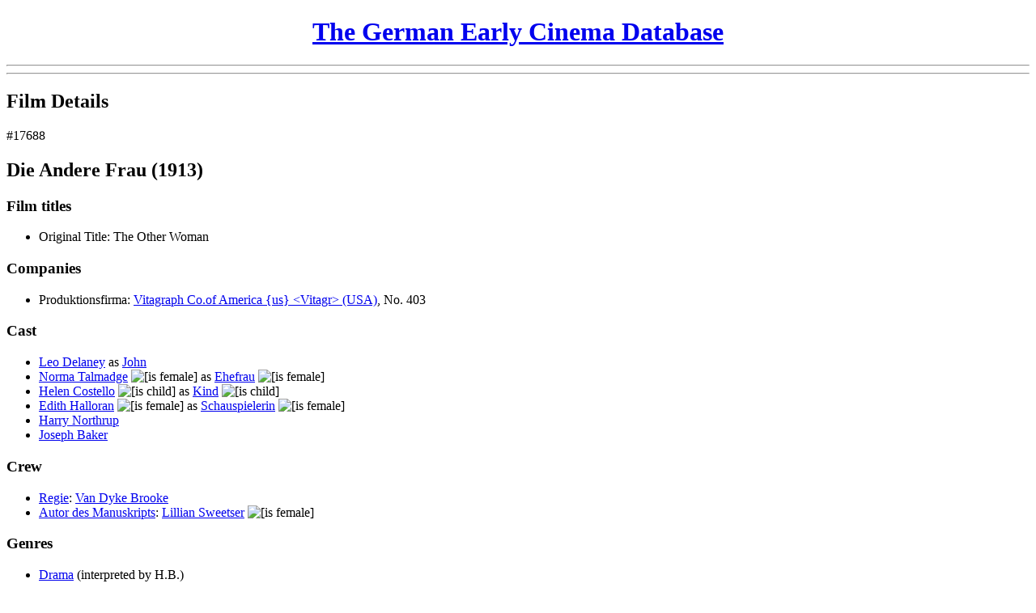

--- FILE ---
content_type: text/html; charset=UTF-8
request_url: https://earlycinema.dch.phil-fak.uni-koeln.de/films/view/17688
body_size: 3417
content:
<!DOCTYPE html PUBLIC "-//W3C//DTD XHTML 1.0 Transitional//EN" "http://www.w3.org/TR/xhtml1/DTD/xhtml1-transitional.dtd">
<html xmlns="http://www.w3.org/1999/xhtml">
<head>
	<meta http-equiv="Content-Type" content="text/html; charset=utf-8" />	<title>
		The German Early Cinema Database:
		Film Supply 1895-1920:
		Film: Andere Frau	</title>
	<link href="/favicon.ico" type="image/x-icon" rel="icon" /><link href="/favicon.ico" type="image/x-icon" rel="shortcut icon" /><link rel="stylesheet" type="text/css" href="/css/font-face.css" /><link rel="stylesheet" type="text/css" href="/css/cinema.css" /><script type="text/javascript" src="/js/jquery.js"></script><script type="text/javascript" src="/js/jquery.livequery.js"></script><script type="text/javascript" src="/js/form_js.js"></script><script type="text/javascript" src="/js/infotext_js.js"></script><script>
  (function() {
    if (!window._paq) window._paq = [];
    var href = "https://webstats.dh.uni-koeln.de";
    var prev = window.location.href;

    window._paq.push(["setTrackerUrl", href + "/matomo.php"]);
    window._paq.push(["setSiteId", "16"]);
    window._paq.push(["trackPageView"]);
    window._paq.push(["enableLinkTracking"]);

    window.addEventListener("click", function(event) {
      setTimeout(function() {
        if (event.defaultPrevented && (event = event.target.closest("a"))) {
          window._paq.push(["setReferrerUrl", prev]);
          window._paq.push(["setCustomUrl", prev = event.href]);
          window._paq.push(["setDocumentTitle", document.title]);
          window._paq.push(["trackPageView"]);
        }
      });
    }, {
      capture: true,
      passive: true
    });

    document.head.append(Object.assign(document.createElement("script"), {
      src: href + "/matomo.js",
      async: true
    }));
  })();
</script></head>
<body>
  <div id="header">
    <h1 style="text-align: center; width: 100%;">
      <a href="/" id="link-649848428">The German Early Cinema Database</a>    </h1>
        <hr />
    <hr class="thick" />
  </div>

  
  <div id="content">
    <div id="frame1">
      <div id="frame1update">
        <a href="/films/view/17688" class="hidden" id="frame2_update_link"></a>
<!-- Main heading -->
<h2>Film Details</h2>

<!-- Message -->

<!-- Main content -->
<div class="id">&#35;17688</div>

<h2 class="title">
  Die Andere Frau (1913)</h2>

  <h3 >
    Film titles      </h3>
  <ul>
              <li>
        <span class="type">Original Title:</span>
        <span class="title">
          The Other Woman        </span>
              </li>
      </ul>


  <h3 >
    Companies      </h3>
  <ul>
          <li>
        <span class="type">Produktionsfirma:</span>
        <a href="/companies/view/7" id="link-787119199" title="Company details">Vitagraph Co.of America {us} &lt;Vitagr&gt; (USA)</a>, No. 403              </li>
      </ul>

  <h3 >
    Cast      </h3>
  <ul>
          <li>
        <a href="/people/view/188" id="link-464402616" title="Actor details">Leo Delaney</a> as <a href="/roles/view/1880" id="link-957916887" title="Role details">John</a>              </li>
          <li>
        <a href="/people/view/1569" id="link-242759063" title="Actor details">Norma Talmadge</a>&nbsp;<img src="/img/is_female.gif" alt="[is female]" title="is female" /> as <a href="/roles/view/2" id="link-174847552" title="Role details">Ehefrau</a>&nbsp;<img src="/img/is_female.gif" alt="[is female]" title="is female" />              </li>
          <li>
        <a href="/people/view/3262" id="link-1435127343" title="Actor details">Helen Costello</a>&nbsp;<img src="/img/is_child.gif" alt="[is child]" title="is child" /> as <a href="/roles/view/55" id="link-144119473" title="Role details">Kind</a>&nbsp;<img src="/img/is_child.gif" alt="[is child]" title="is child" />              </li>
          <li>
        <a href="/people/view/3394" id="link-2081076450" title="Actor details">Edith Halloran</a>&nbsp;<img src="/img/is_female.gif" alt="[is female]" title="is female" /> as <a href="/roles/view/1040" id="link-2082143200" title="Role details">Schauspielerin</a>&nbsp;<img src="/img/is_female.gif" alt="[is female]" title="is female" />              </li>
          <li>
        <a href="/people/view/3395" id="link-2005204578" title="Actor details">Harry Northrup</a>              </li>
          <li>
        <a href="/people/view/3396" id="link-1736283507" title="Actor details">Joseph Baker</a>              </li>
      </ul>

<!-- Crew -->
  <h3 >
    Crew      </h3>
  <ul>
          <li>
        <a href="/tasks/view/55" id="link-711756949" title="Task details">Regie</a>: <a href="/people/view/3268" id="link-2048588268" title="Person details">Van Dyke Brooke</a>              </li>
          <li>
        <a href="/tasks/view/2" id="link-995377124" title="Task details">Autor des Manuskripts</a>: <a href="/people/view/3393" id="link-1258230866" title="Person details">Lillian Sweetser</a>&nbsp;<img src="/img/is_female.gif" alt="[is female]" title="is female" />              </li>
      </ul>

<!-- Description -->

<!-- Genres -->
  <h3 >
    Genres      </h3>
  <ul>
              <li>
        <a href="/birett_genres/view/1" id="link-1751807903" title="Genre details">Drama</a> (<span title="Assigned and interpreted by Herbert Birett" class="cursorhelp">interpreted by H.B.</span>)              </li>
      </ul>

<!-- Lengths -->
  <h3 >
    Film Length      </h3>
  <ul>
          <li>
        307 Meter              </li>
      </ul>

<!-- Prices -->
  <h3 >
    Pricing      </h3>
  <ul>
          <li>
        323,00 Mark              </li>
          </ul>

<!-- Colouring -->

<!-- Intertitles -->

<!-- Censoring -->
  <h3 >
    Censorship      </h3>
  <ul>
          <li>
        Polizei, Berlin: Jugendverbot (No. 13.49)              </li>
      </ul>

<!-- Crossreferences -->

<!-- Places -->

<!-- Studios -->

<!-- Sources -->
  <h3 >
    Sources      </h3>
  <ul>
          <li>
        SLZ: <a href="/sources/view/52" id="link-908721166" title="Source details">Verbotene Kinematographenbilder</a> No. 100, 1913, p. 35              </li>
          <li>
        SLZ: <a href="/sources/view/8" id="link-1582694477" title="Source details">Verzeichnis in Deutschland gelaufener Filme. M&uuml;nchen 1980</a> (M&uuml;nchen) No. 350, 1913              </li>
          <li>
        SPA: <a href="/sources/view/9" id="link-1767528887" title="Source details">Vitagraph Co. of America </a>, 24.09.1913              </li>
          <li>
        VUP, 19.12.1913              </li>
      </ul>

<!-- Screenings -->

<!-- Remark -->

<!-- Internal data and functions -->
<script type="text/javascript">
//<![CDATA[
$(document).ready(function () {$("#frame2_update_link").bind("click", function (event) {$.ajax({beforeSend:function (XMLHttpRequest) {$( 'html, body' ).animate( { scrollTop: 0 }, 0 );$("#frame2update").hide();$("#busy-indicator-frame2").show();}, complete:function (XMLHttpRequest, textStatus) {$("#busy-indicator-frame2").hide();$("#frame2update").show();}, dataType:"html", div:false, evalScripts:true, success:function (data, textStatus) {$("#frame2update").html(data);}, url:"\/films\/view\/17688"});
return false;});
$("#link-787119199").bind("click", function (event) {$.ajax({beforeSend:function (XMLHttpRequest) {$( 'html, body' ).animate( { scrollTop: 0 }, 0 );$("#frame2update").hide();$("#busy-indicator-frame2").show();}, complete:function (XMLHttpRequest, textStatus) {$("#busy-indicator-frame2").hide();$("#frame2update").show();}, dataType:"html", div:false, evalScripts:true, success:function (data, textStatus) {$("#frame2update").html(data);}, url:"\/companies\/view\/7"});
return false;});
$("#link-464402616").bind("click", function (event) {$.ajax({beforeSend:function (XMLHttpRequest) {$( 'html, body' ).animate( { scrollTop: 0 }, 0 );$("#frame2update").hide();$("#busy-indicator-frame2").show();}, complete:function (XMLHttpRequest, textStatus) {$("#busy-indicator-frame2").hide();$("#frame2update").show();}, dataType:"html", div:false, evalScripts:true, success:function (data, textStatus) {$("#frame2update").html(data);}, url:"\/people\/view\/188"});
return false;});
$("#link-957916887").bind("click", function (event) {$.ajax({beforeSend:function (XMLHttpRequest) {$( 'html, body' ).animate( { scrollTop: 0 }, 0 );$("#frame2update").hide();$("#busy-indicator-frame2").show();}, complete:function (XMLHttpRequest, textStatus) {$("#busy-indicator-frame2").hide();$("#frame2update").show();}, dataType:"html", div:false, evalScripts:true, success:function (data, textStatus) {$("#frame2update").html(data);}, url:"\/roles\/view\/1880"});
return false;});
$("#link-242759063").bind("click", function (event) {$.ajax({beforeSend:function (XMLHttpRequest) {$( 'html, body' ).animate( { scrollTop: 0 }, 0 );$("#frame2update").hide();$("#busy-indicator-frame2").show();}, complete:function (XMLHttpRequest, textStatus) {$("#busy-indicator-frame2").hide();$("#frame2update").show();}, dataType:"html", div:false, evalScripts:true, success:function (data, textStatus) {$("#frame2update").html(data);}, url:"\/people\/view\/1569"});
return false;});
$("#link-174847552").bind("click", function (event) {$.ajax({beforeSend:function (XMLHttpRequest) {$( 'html, body' ).animate( { scrollTop: 0 }, 0 );$("#frame2update").hide();$("#busy-indicator-frame2").show();}, complete:function (XMLHttpRequest, textStatus) {$("#busy-indicator-frame2").hide();$("#frame2update").show();}, dataType:"html", div:false, evalScripts:true, success:function (data, textStatus) {$("#frame2update").html(data);}, url:"\/roles\/view\/2"});
return false;});
$("#link-1435127343").bind("click", function (event) {$.ajax({beforeSend:function (XMLHttpRequest) {$( 'html, body' ).animate( { scrollTop: 0 }, 0 );$("#frame2update").hide();$("#busy-indicator-frame2").show();}, complete:function (XMLHttpRequest, textStatus) {$("#busy-indicator-frame2").hide();$("#frame2update").show();}, dataType:"html", div:false, evalScripts:true, success:function (data, textStatus) {$("#frame2update").html(data);}, url:"\/people\/view\/3262"});
return false;});
$("#link-144119473").bind("click", function (event) {$.ajax({beforeSend:function (XMLHttpRequest) {$( 'html, body' ).animate( { scrollTop: 0 }, 0 );$("#frame2update").hide();$("#busy-indicator-frame2").show();}, complete:function (XMLHttpRequest, textStatus) {$("#busy-indicator-frame2").hide();$("#frame2update").show();}, dataType:"html", div:false, evalScripts:true, success:function (data, textStatus) {$("#frame2update").html(data);}, url:"\/roles\/view\/55"});
return false;});
$("#link-2081076450").bind("click", function (event) {$.ajax({beforeSend:function (XMLHttpRequest) {$( 'html, body' ).animate( { scrollTop: 0 }, 0 );$("#frame2update").hide();$("#busy-indicator-frame2").show();}, complete:function (XMLHttpRequest, textStatus) {$("#busy-indicator-frame2").hide();$("#frame2update").show();}, dataType:"html", div:false, evalScripts:true, success:function (data, textStatus) {$("#frame2update").html(data);}, url:"\/people\/view\/3394"});
return false;});
$("#link-2082143200").bind("click", function (event) {$.ajax({beforeSend:function (XMLHttpRequest) {$( 'html, body' ).animate( { scrollTop: 0 }, 0 );$("#frame2update").hide();$("#busy-indicator-frame2").show();}, complete:function (XMLHttpRequest, textStatus) {$("#busy-indicator-frame2").hide();$("#frame2update").show();}, dataType:"html", div:false, evalScripts:true, success:function (data, textStatus) {$("#frame2update").html(data);}, url:"\/roles\/view\/1040"});
return false;});
$("#link-2005204578").bind("click", function (event) {$.ajax({beforeSend:function (XMLHttpRequest) {$( 'html, body' ).animate( { scrollTop: 0 }, 0 );$("#frame2update").hide();$("#busy-indicator-frame2").show();}, complete:function (XMLHttpRequest, textStatus) {$("#busy-indicator-frame2").hide();$("#frame2update").show();}, dataType:"html", div:false, evalScripts:true, success:function (data, textStatus) {$("#frame2update").html(data);}, url:"\/people\/view\/3395"});
return false;});
$("#link-1736283507").bind("click", function (event) {$.ajax({beforeSend:function (XMLHttpRequest) {$( 'html, body' ).animate( { scrollTop: 0 }, 0 );$("#frame2update").hide();$("#busy-indicator-frame2").show();}, complete:function (XMLHttpRequest, textStatus) {$("#busy-indicator-frame2").hide();$("#frame2update").show();}, dataType:"html", div:false, evalScripts:true, success:function (data, textStatus) {$("#frame2update").html(data);}, url:"\/people\/view\/3396"});
return false;});
$("#link-2048588268").bind("click", function (event) {$.ajax({beforeSend:function (XMLHttpRequest) {$( 'html, body' ).animate( { scrollTop: 0 }, 0 );$("#frame2update").hide();$("#busy-indicator-frame2").show();}, complete:function (XMLHttpRequest, textStatus) {$("#busy-indicator-frame2").hide();$("#frame2update").show();}, dataType:"html", div:false, evalScripts:true, success:function (data, textStatus) {$("#frame2update").html(data);}, url:"\/people\/view\/3268"});
return false;});
$("#link-711756949").bind("click", function (event) {$.ajax({beforeSend:function (XMLHttpRequest) {$( 'html, body' ).animate( { scrollTop: 0 }, 0 );$("#frame2update").hide();$("#busy-indicator-frame2").show();}, complete:function (XMLHttpRequest, textStatus) {$("#busy-indicator-frame2").hide();$("#frame2update").show();}, dataType:"html", div:false, evalScripts:true, success:function (data, textStatus) {$("#frame2update").html(data);}, url:"\/tasks\/view\/55"});
return false;});
$("#link-1258230866").bind("click", function (event) {$.ajax({beforeSend:function (XMLHttpRequest) {$( 'html, body' ).animate( { scrollTop: 0 }, 0 );$("#frame2update").hide();$("#busy-indicator-frame2").show();}, complete:function (XMLHttpRequest, textStatus) {$("#busy-indicator-frame2").hide();$("#frame2update").show();}, dataType:"html", div:false, evalScripts:true, success:function (data, textStatus) {$("#frame2update").html(data);}, url:"\/people\/view\/3393"});
return false;});
$("#link-995377124").bind("click", function (event) {$.ajax({beforeSend:function (XMLHttpRequest) {$( 'html, body' ).animate( { scrollTop: 0 }, 0 );$("#frame2update").hide();$("#busy-indicator-frame2").show();}, complete:function (XMLHttpRequest, textStatus) {$("#busy-indicator-frame2").hide();$("#frame2update").show();}, dataType:"html", div:false, evalScripts:true, success:function (data, textStatus) {$("#frame2update").html(data);}, url:"\/tasks\/view\/2"});
return false;});
$("#link-1751807903").bind("click", function (event) {$.ajax({beforeSend:function (XMLHttpRequest) {$( 'html, body' ).animate( { scrollTop: 0 }, 0 );$("#frame2update").hide();$("#busy-indicator-frame2").show();}, complete:function (XMLHttpRequest, textStatus) {$("#busy-indicator-frame2").hide();$("#frame2update").show();}, dataType:"html", div:false, evalScripts:true, success:function (data, textStatus) {$("#frame2update").html(data);}, url:"\/birett_genres\/view\/1"});
return false;});
$("#link-908721166").bind("click", function (event) {$.ajax({beforeSend:function (XMLHttpRequest) {$( 'html, body' ).animate( { scrollTop: 0 }, 0 );$("#frame2update").hide();$("#busy-indicator-frame2").show();}, complete:function (XMLHttpRequest, textStatus) {$("#busy-indicator-frame2").hide();$("#frame2update").show();}, dataType:"html", div:false, evalScripts:true, success:function (data, textStatus) {$("#frame2update").html(data);}, url:"\/sources\/view\/52"});
return false;});
$("#link-1582694477").bind("click", function (event) {$.ajax({beforeSend:function (XMLHttpRequest) {$( 'html, body' ).animate( { scrollTop: 0 }, 0 );$("#frame2update").hide();$("#busy-indicator-frame2").show();}, complete:function (XMLHttpRequest, textStatus) {$("#busy-indicator-frame2").hide();$("#frame2update").show();}, dataType:"html", div:false, evalScripts:true, success:function (data, textStatus) {$("#frame2update").html(data);}, url:"\/sources\/view\/8"});
return false;});
$("#link-1767528887").bind("click", function (event) {$.ajax({beforeSend:function (XMLHttpRequest) {$( 'html, body' ).animate( { scrollTop: 0 }, 0 );$("#frame2update").hide();$("#busy-indicator-frame2").show();}, complete:function (XMLHttpRequest, textStatus) {$("#busy-indicator-frame2").hide();$("#frame2update").show();}, dataType:"html", div:false, evalScripts:true, success:function (data, textStatus) {$("#frame2update").html(data);}, url:"\/sources\/view\/9"});
return false;});});
//]]>
</script>      </div>
    </div>
    <div id="frame2">
      <img src="/img/ajax-loader-movie.gif" id="busy-indicator-frame2" alt="" />      <div id="frame2update">
        <h2>Please enable Javascript</h2>
        <p>&nbsp;</p>
        <p>This site only works with Javascript enabled. Please check your browser settings and then reload this page. Thank you.</p>
      </div>
    </div>
  </div>

  <div id="footer">
    <hr class="thick" /><hr />
    <small>
      <strong>Attention:</strong>
      This interim version of the German Early Cinema Database is brought to you
      by the <i><a href="http://dch.uni-koeln.de">DCH Cologne</a></i>. It should
      contain all necessary capabilities to ensure data access, but may lack
      certain features, such as administrative access. If You find a desired
      feature not working properly, please feel free to contact us at:
      <i><a href="mailto:info-dch@uni-koeln.de">info-dch@uni-koeln.de</a></i>.
    </small>
  </div>

  <script type="text/javascript">
//<![CDATA[
$(document).ready(function () {$("#frame2update").hide();
$("#link-649848428").bind("click", function (event) {$.ajax({beforeSend:function (XMLHttpRequest) {$( 'html, body' ).animate( { scrollTop: 0 }, 0 );$("#hide_for_update").hide();$("#busy-indicator-frame1").show();}, dataType:"html", div:false, evalScripts:true, success:function (data, textStatus) {$("#frame1update").html(data);}, url:"\/"});
return false;});});
//]]>
</script>	<noscript style="display: none"><img
  src="https://webstats.dh.uni-koeln.de/matomo.php?idsite=16&rec=1"
  referrerpolicy="unsafe-url"
/></noscript></body>
</html>
